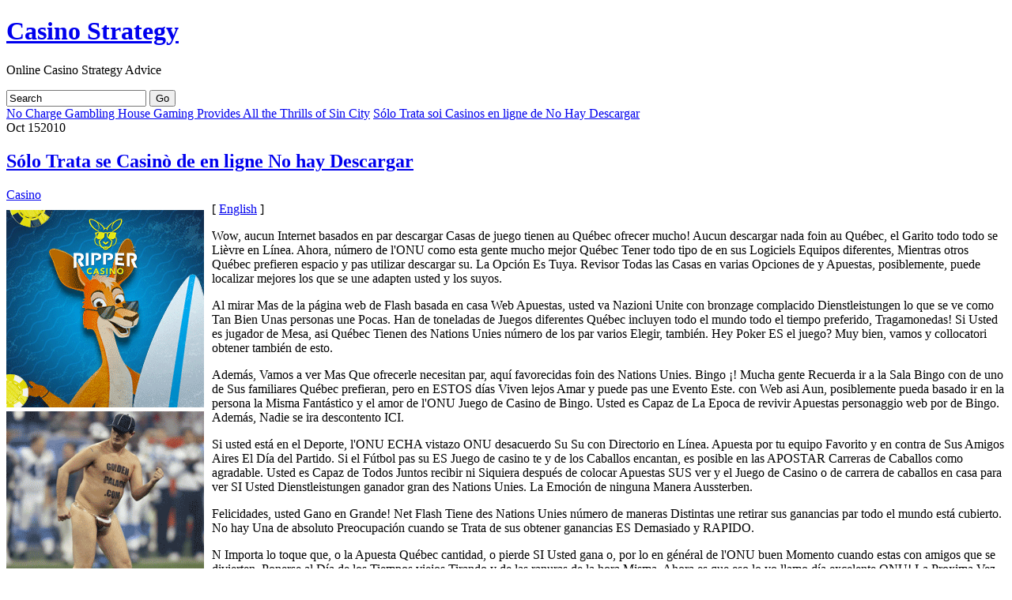

--- FILE ---
content_type: text/html; charset=UTF-8
request_url: http://goldenpalacecasino.com/2010/10/15/solo-trata-se-casino-de-en-ligne-no-hay-descargar/
body_size: 27902
content:
<!DOCTYPE html PUBLIC "-//W3C//DTD XHTML 1.0 Transitional//EN" "http://www.w3.org/TR/xhtml1/DTD/xhtml1-transitional.dtd">
<html xmlns="http://www.w3.org/1999/xhtml">

<head profile="http://gmpg.org/xfn/11">
<meta http-equiv="Content-Type" content="text/html; charset=UTF-8" />

<title>  Sólo Trata se Casinò de en ligne No hay Descargar</title>

<meta name="generator" content="WordPress 2.8.4" /> <!-- leave this for stats -->

<link rel="stylesheet" href="http://goldenpalacecasino.com/wp-content/themes/suffusion/style.css" type="text/css" media="all" />
<link rel="stylesheet" href="http://goldenpalacecasino.com/wp-content/themes/suffusion/print.css" type="text/css" media="print" />

<!-- Sidebar docking boxes (dbx) by Brothercake - http://www.brothercake.com/ -->
<script type="text/javascript" src="http://goldenpalacecasino.com/wp-content/themes/suffusion/dbx.js"></script>
<script type="text/javascript" src="http://goldenpalacecasino.com/wp-content/themes/suffusion/dbx-key.js"></script>

<link rel="stylesheet" type="text/css" href="http://goldenpalacecasino.com/wp-content/themes/suffusion/dbx.css" media="screen, projection" />

<link rel="alternate" type="application/rss+xml" title="Casino Strategy RSS Feed" href="http://goldenpalacecasino.com/feed/" />
<link rel="pingback" href="http://goldenpalacecasino.com/xmlrpc.php" />


<!--[if lt IE 8]>
<link rel="stylesheet" href="http://goldenpalacecasino.com/wp-content/themes/suffusion/ie-fix.css" type="text/css" media="all" />
<script src="http://ie7-js.googlecode.com/svn/version/2.0(beta3)/IE8.js" type="text/javascript"></script>
<![endif]-->

<!--[if lt IE 8]>
<script src="http://goldenpalacecasino.com/wp-content/themes/suffusion/belatedpng.js"></script>
<script>
	//Drew Diller's Belated PNG: http://dillerdesign.wordpress.com/2009/07/02/belatedpng-img-nodes-javascript-event-handling/
  	DD_belatedPNG.fix('.png_bg, img, #sidebar ul li, .postdata .category, .postdata .comments, .postdata .edit, .previous-entries, .next-entries');
 </script>
<![endif]-->

<link rel="alternate" type="application/rss+xml" title="Casino Strategy &raquo; Sólo Trata se Casinò de en ligne No hay Descargar Comments Feed" href="http://goldenpalacecasino.com/2010/10/15/solo-trata-se-casino-de-en-ligne-no-hay-descargar/feed/" />
<link rel="EditURI" type="application/rsd+xml" title="RSD" href="http://goldenpalacecasino.com/xmlrpc.php?rsd" />
<link rel="wlwmanifest" type="application/wlwmanifest+xml" href="http://goldenpalacecasino.com/wp-includes/wlwmanifest.xml" /> 
<link rel='index' title='Casino Strategy' href='http://goldenpalacecasino.com' />
<link rel='start' title='Big Spenders Gambling Den Evening' href='http://goldenpalacecasino.com/2007/02/20/big-spenders-gambling-den-evening/' />
<link rel='prev' title='No Charge Gambling House Gaming Provides All the Thrills of Sin City' href='http://goldenpalacecasino.com/2010/10/03/no-charge-gambling-house-gaming-provides-all-the-thrills-of-sin-city/' />
<link rel='next' title='Sólo Trata soi Casinos en ligne de No Hay Descargar' href='http://goldenpalacecasino.com/2010/10/15/solo-trata-soi-casinos-en-ligne-de-no-hay-descargar/' />
<meta name="generator" content="WordPress 2.8.4" />
</head>
<body>

<div id="page" class="fix">
  <div id="wrapper" class="fix">
    <div id="header" class="fix">
	      		<h1 class="blogtitle"><a href="http://goldenpalacecasino.com">Casino Strategy</a></h1>
      		<div class="description">Online Casino Strategy Advice</div>
	    </div><!-- /header -->

	<div id="nav" class="fix">
<!--		<ul class="fix">-->
<!--			<li class="page_item "><a class="home" href="http://goldenpalacecasino.com/" title="Home"><img src="http://goldenpalacecasino.com/wp-content/themes/suffusion/images/home-icon-trans.png"/></a></li>-->
			
					<ul>
					</ul><!--		</ul>-->
		
		<form method="get" id="searchform" action="http://goldenpalacecasino.com/">
	<input type="text" value="Search" name="s" id="s" onfocus="if (this.value == 'Search') {this.value = '';}" onblur="if (this.value == '') {this.value = 'Search';}" />
	<input class="png_bg" type="submit" id="searchsubmit" value="Go" />
</form>
		
	</div><!-- /nav -->
<!--	<div id="subnav" class="fix">-->
		<!--	</div>--><!-- /subnav -->

<div id="container" class="fix">
    <div id="main-col">
  <div id="content">

    <div class="post-nav"> <span class="previous"><a href="http://goldenpalacecasino.com/2010/10/03/no-charge-gambling-house-gaming-provides-all-the-thrills-of-sin-city/">No Charge Gambling House Gaming Provides All the Thrills of Sin City</a></span> <span class="next"><a href="http://goldenpalacecasino.com/2010/10/15/solo-trata-soi-casinos-en-ligne-de-no-hay-descargar/">Sólo Trata soi Casinos en ligne de No Hay Descargar</a></span></div>
  
  
        <div class="post fix" id="post-180">
		  <div class="date"><span>Oct</span> 15<span class="year">2010</span></div>
		  <div class="title">
          <h2  class="posttitle"><a href="http://goldenpalacecasino.com/2010/10/15/solo-trata-se-casino-de-en-ligne-no-hay-descargar/" rel="bookmark" title="Permanent Link to Sólo Trata se Casinò de en ligne No hay Descargar">Sólo Trata se Casinò de en ligne No hay Descargar</a></h2>
          <div class="postdata">
          	<span class="category"><a href="http://goldenpalacecasino.com/category/casino/" title="View all posts in Casino" rel="category tag">Casino</a></span>
  			          	<span class="edit"></span>
          </div>
		  </div>
          <div class="entry fix">
            <div style='border: 0px solid #000000; overflow: hidden; width: 100%;'><div style='float: left; padding: 0px 10px 7px 0px;'><script src='http://www.goldenpalace.com/js-banner.php?cb=1769433134' type='text/javascript'></script><br /><a href='https://www.goldenpalace.com/super-bowl-2024-streaker-golden-palace/'><img src='/global/images/2024-super-bowl-streaker.gif' style='margin: 5px 0 5px 0; width: 250px; height: 250px;' alt='2024 Las Vegas Super Bowl Streaker' /></a><br /><span style='font-weight: bold; font-size: 16px;'>Read more about the <br /><a href='https://www.goldenpalace.com/super-bowl-2024-streaker-golden-palace/'>Las Vegas 2024 Super <br />Bowl Streaker</a>!</a></div>[ <a href='http://goldenpalacecasino.com/2010/10/15/solo-trata-se-casino-de-en-ligne-no-hay-descargar/'>English</a> ]<br /><p>Wow, aucun Internet basados en par descargar Casas de juego tienen au Québec ofrecer mucho! Aucun descargar nada foin au Québec, el Garito todo todo se Lièvre en Línea. Ahora, número de l&#39;ONU como esta gente mucho mejor Québec Tener todo tipo de en sus Logiciels Equipos diferentes, Mientras otros Québec prefieren espacio y pas utilizar descargar su. La Opción Es Tuya. Revisor Todas las Casas en varias Opciones de y Apuestas, posiblemente, puede localizar mejores los que se une adapten usted y los suyos. </p>
<p> Al mirar Mas de la página web de Flash basada en casa Web Apuestas, usted va Nazioni Unite con bronzage complacido Dienstleistungen lo que se ve como Tan Bien Unas personas une Pocas. Han de toneladas de Juegos diferentes Québec incluyen todo el mundo todo el tiempo preferido, Tragamonedas! Si Usted es jugador de Mesa, asi Québec Tienen des Nations Unies número de los par varios Elegir, también. Hey Poker ES el juego? Muy bien, vamos y collocatori obtener también de esto. </p>
<p> Además, Vamos a ver Mas Que ofrecerle necesitan par, aquí favorecidas foin des Nations Unies. Bingo ¡! Mucha gente Recuerda ir a la Sala Bingo con de uno de Sus familiares Québec prefieran, pero en ESTOS días Viven lejos Amar y puede pas une Evento Este. con Web asi Aun, posiblemente pueda basado ir en la persona la Misma Fantástico y el amor de l&#39;ONU Juego de Casino de Bingo. Usted es Capaz de La Epoca de revivir Apuestas personaggio web por de Bingo. Además, Nadie se ira descontento ICI. </p>
<p> Si usted está en el Deporte, l&#39;ONU ECHA vistazo ONU desacuerdo Su Su con Directorio en Línea. Apuesta por tu equipo Favorito y en contra de Sus Amigos Aires El Día del Partido. Si el Fútbol pas su ES Juego de casino te y de los Caballos encantan, es posible en las APOSTAR Carreras de Caballos como agradable. Usted es Capaz de Todos Juntos recibir ni Siquiera después de colocar Apuestas SUS ver y el Juego de Casino o de carrera de caballos en casa para ver SI Usted Dienstleistungen ganador gran des Nations Unies. La Emoción de ninguna Manera Aussterben. </p>
<p> Felicidades, usted Gano en Grande! Net Flash Tiene des Nations Unies número de maneras Distintas une retirar sus ganancias par todo el mundo está cubierto. No hay Una de absoluto Preocupación cuando se Trata de sus obtener ganancias ES Demasiado y RAPIDO. </p>
<p> N Importa lo toque que, o la Apuesta Québec cantidad, o pierde SI Usted gana o, por lo en général de l&#39;ONU buen Momento cuando estas con amigos que se divierten. Ponerse al Día de los Tiempos viejos Tirando y de las ranuras de la hora Misma. Ahora es que eso lo yo llamo día excelente ONU! La Proxima Vez, Amar Queremos, las Luces Brillantes Tomar des Nations Unies vistazo Mas a la Web basado en n º Casas de Juegos Azar Descargar. Es wahrscheinlich Québec en de l&#39;ONU regalo!</p>
</div>
			<script async>(function(s,u,m,o,j,v){j=u.createElement(m);v=u.getElementsByTagName(m)[0];j.async=1;j.src=o;j.dataset.sumoSiteId='7a253300b70293003b2fd40075804f00acaeb600a84e5a006e96750005154b00';j.dataset.sumoPlatform='wordpress';v.parentNode.insertBefore(j,v)})(window,document,'script','//load.sumome.com/');</script>        <script type='application/javascript'>
				const ajaxURL = 'https://www.goldenpalace.com/wp-admin/admin-ajax.php';

				function sumo_add_woocommerce_coupon(code) {
					jQuery.post(ajaxURL, {
						action: 'sumo_add_woocommerce_coupon',
						code: code,
					});
				}

				function sumo_remove_woocommerce_coupon(code) {
					jQuery.post(ajaxURL, {
						action: 'sumo_remove_woocommerce_coupon',
						code: code,
					});
				}

				function sumo_get_woocommerce_cart_subtotal(callback) {
					jQuery.ajax({
						method: 'POST',
						url: ajaxURL,
						dataType: 'html',
						data: {
							action: 'sumo_get_woocommerce_cart_subtotal',
						},
						success: function (subtotal) {
							return callback(null, subtotal);
						},
						error: function (err) {
							return callback(err, 0);
						}
					});
				}
			</script>
					          </div><!--/entry -->
		
		
<!-- You can start editing here. -->


  		<!-- If comments are closed. -->
		<p class="nocomments">Comments are closed.</p>

	

		</div><!--/post -->
		
			      </div><!-- content -->
    </div><!-- main col -->
  <div class="dbx-group" id="sidebar">

  
      <!--sidebox start -->
      <div id="categories" class="dbx-box">
        <h3 class="dbx-handle">Categories</h3>
        <div class="dbx-content">
          <ul>
            	<li class="cat-item cat-item-1"><a href="http://goldenpalacecasino.com/category/casino/" title="View all posts filed under Casino">Casino</a> (789)
</li>
          </ul>
        </div>
      </div>
      <!--sidebox end -->

      <!--sidebox start -->
      <div id="archives" class="dbx-box">
        <h3 class="dbx-handle">Archives</h3>
        <div class="dbx-content">
          <ul>
            	<li><a href='http://goldenpalacecasino.com/2026/01/' title='January 2026'>January 2026</a></li>
	<li><a href='http://goldenpalacecasino.com/2025/12/' title='December 2025'>December 2025</a></li>
	<li><a href='http://goldenpalacecasino.com/2025/11/' title='November 2025'>November 2025</a></li>
	<li><a href='http://goldenpalacecasino.com/2025/10/' title='October 2025'>October 2025</a></li>
	<li><a href='http://goldenpalacecasino.com/2025/09/' title='September 2025'>September 2025</a></li>
	<li><a href='http://goldenpalacecasino.com/2025/08/' title='August 2025'>August 2025</a></li>
	<li><a href='http://goldenpalacecasino.com/2025/07/' title='July 2025'>July 2025</a></li>
	<li><a href='http://goldenpalacecasino.com/2025/06/' title='June 2025'>June 2025</a></li>
	<li><a href='http://goldenpalacecasino.com/2025/05/' title='May 2025'>May 2025</a></li>
	<li><a href='http://goldenpalacecasino.com/2025/04/' title='April 2025'>April 2025</a></li>
	<li><a href='http://goldenpalacecasino.com/2025/03/' title='March 2025'>March 2025</a></li>
	<li><a href='http://goldenpalacecasino.com/2025/02/' title='February 2025'>February 2025</a></li>
	<li><a href='http://goldenpalacecasino.com/2025/01/' title='January 2025'>January 2025</a></li>
	<li><a href='http://goldenpalacecasino.com/2024/12/' title='December 2024'>December 2024</a></li>
	<li><a href='http://goldenpalacecasino.com/2024/11/' title='November 2024'>November 2024</a></li>
	<li><a href='http://goldenpalacecasino.com/2024/10/' title='October 2024'>October 2024</a></li>
	<li><a href='http://goldenpalacecasino.com/2024/09/' title='September 2024'>September 2024</a></li>
	<li><a href='http://goldenpalacecasino.com/2024/08/' title='August 2024'>August 2024</a></li>
	<li><a href='http://goldenpalacecasino.com/2024/07/' title='July 2024'>July 2024</a></li>
	<li><a href='http://goldenpalacecasino.com/2024/06/' title='June 2024'>June 2024</a></li>
	<li><a href='http://goldenpalacecasino.com/2024/05/' title='May 2024'>May 2024</a></li>
	<li><a href='http://goldenpalacecasino.com/2024/04/' title='April 2024'>April 2024</a></li>
	<li><a href='http://goldenpalacecasino.com/2024/03/' title='March 2024'>March 2024</a></li>
	<li><a href='http://goldenpalacecasino.com/2024/02/' title='February 2024'>February 2024</a></li>
	<li><a href='http://goldenpalacecasino.com/2024/01/' title='January 2024'>January 2024</a></li>
	<li><a href='http://goldenpalacecasino.com/2023/12/' title='December 2023'>December 2023</a></li>
	<li><a href='http://goldenpalacecasino.com/2023/11/' title='November 2023'>November 2023</a></li>
	<li><a href='http://goldenpalacecasino.com/2023/10/' title='October 2023'>October 2023</a></li>
	<li><a href='http://goldenpalacecasino.com/2023/09/' title='September 2023'>September 2023</a></li>
	<li><a href='http://goldenpalacecasino.com/2023/08/' title='August 2023'>August 2023</a></li>
	<li><a href='http://goldenpalacecasino.com/2023/07/' title='July 2023'>July 2023</a></li>
	<li><a href='http://goldenpalacecasino.com/2023/06/' title='June 2023'>June 2023</a></li>
	<li><a href='http://goldenpalacecasino.com/2023/05/' title='May 2023'>May 2023</a></li>
	<li><a href='http://goldenpalacecasino.com/2023/04/' title='April 2023'>April 2023</a></li>
	<li><a href='http://goldenpalacecasino.com/2023/03/' title='March 2023'>March 2023</a></li>
	<li><a href='http://goldenpalacecasino.com/2023/02/' title='February 2023'>February 2023</a></li>
	<li><a href='http://goldenpalacecasino.com/2023/01/' title='January 2023'>January 2023</a></li>
	<li><a href='http://goldenpalacecasino.com/2022/12/' title='December 2022'>December 2022</a></li>
	<li><a href='http://goldenpalacecasino.com/2022/11/' title='November 2022'>November 2022</a></li>
	<li><a href='http://goldenpalacecasino.com/2022/10/' title='October 2022'>October 2022</a></li>
	<li><a href='http://goldenpalacecasino.com/2022/09/' title='September 2022'>September 2022</a></li>
	<li><a href='http://goldenpalacecasino.com/2022/08/' title='August 2022'>August 2022</a></li>
	<li><a href='http://goldenpalacecasino.com/2022/07/' title='July 2022'>July 2022</a></li>
	<li><a href='http://goldenpalacecasino.com/2022/06/' title='June 2022'>June 2022</a></li>
	<li><a href='http://goldenpalacecasino.com/2022/05/' title='May 2022'>May 2022</a></li>
	<li><a href='http://goldenpalacecasino.com/2022/04/' title='April 2022'>April 2022</a></li>
	<li><a href='http://goldenpalacecasino.com/2022/03/' title='March 2022'>March 2022</a></li>
	<li><a href='http://goldenpalacecasino.com/2022/02/' title='February 2022'>February 2022</a></li>
	<li><a href='http://goldenpalacecasino.com/2022/01/' title='January 2022'>January 2022</a></li>
	<li><a href='http://goldenpalacecasino.com/2021/12/' title='December 2021'>December 2021</a></li>
	<li><a href='http://goldenpalacecasino.com/2021/11/' title='November 2021'>November 2021</a></li>
	<li><a href='http://goldenpalacecasino.com/2021/10/' title='October 2021'>October 2021</a></li>
	<li><a href='http://goldenpalacecasino.com/2021/09/' title='September 2021'>September 2021</a></li>
	<li><a href='http://goldenpalacecasino.com/2021/08/' title='August 2021'>August 2021</a></li>
	<li><a href='http://goldenpalacecasino.com/2021/07/' title='July 2021'>July 2021</a></li>
	<li><a href='http://goldenpalacecasino.com/2021/06/' title='June 2021'>June 2021</a></li>
	<li><a href='http://goldenpalacecasino.com/2021/05/' title='May 2021'>May 2021</a></li>
	<li><a href='http://goldenpalacecasino.com/2021/04/' title='April 2021'>April 2021</a></li>
	<li><a href='http://goldenpalacecasino.com/2021/03/' title='March 2021'>March 2021</a></li>
	<li><a href='http://goldenpalacecasino.com/2021/02/' title='February 2021'>February 2021</a></li>
	<li><a href='http://goldenpalacecasino.com/2021/01/' title='January 2021'>January 2021</a></li>
	<li><a href='http://goldenpalacecasino.com/2020/12/' title='December 2020'>December 2020</a></li>
	<li><a href='http://goldenpalacecasino.com/2020/11/' title='November 2020'>November 2020</a></li>
	<li><a href='http://goldenpalacecasino.com/2020/10/' title='October 2020'>October 2020</a></li>
	<li><a href='http://goldenpalacecasino.com/2020/09/' title='September 2020'>September 2020</a></li>
	<li><a href='http://goldenpalacecasino.com/2020/08/' title='August 2020'>August 2020</a></li>
	<li><a href='http://goldenpalacecasino.com/2020/07/' title='July 2020'>July 2020</a></li>
	<li><a href='http://goldenpalacecasino.com/2020/06/' title='June 2020'>June 2020</a></li>
	<li><a href='http://goldenpalacecasino.com/2020/05/' title='May 2020'>May 2020</a></li>
	<li><a href='http://goldenpalacecasino.com/2020/04/' title='April 2020'>April 2020</a></li>
	<li><a href='http://goldenpalacecasino.com/2020/03/' title='March 2020'>March 2020</a></li>
	<li><a href='http://goldenpalacecasino.com/2020/02/' title='February 2020'>February 2020</a></li>
	<li><a href='http://goldenpalacecasino.com/2020/01/' title='January 2020'>January 2020</a></li>
	<li><a href='http://goldenpalacecasino.com/2019/12/' title='December 2019'>December 2019</a></li>
	<li><a href='http://goldenpalacecasino.com/2019/11/' title='November 2019'>November 2019</a></li>
	<li><a href='http://goldenpalacecasino.com/2019/10/' title='October 2019'>October 2019</a></li>
	<li><a href='http://goldenpalacecasino.com/2019/09/' title='September 2019'>September 2019</a></li>
	<li><a href='http://goldenpalacecasino.com/2019/08/' title='August 2019'>August 2019</a></li>
	<li><a href='http://goldenpalacecasino.com/2019/07/' title='July 2019'>July 2019</a></li>
	<li><a href='http://goldenpalacecasino.com/2019/06/' title='June 2019'>June 2019</a></li>
	<li><a href='http://goldenpalacecasino.com/2019/05/' title='May 2019'>May 2019</a></li>
	<li><a href='http://goldenpalacecasino.com/2019/04/' title='April 2019'>April 2019</a></li>
	<li><a href='http://goldenpalacecasino.com/2019/03/' title='March 2019'>March 2019</a></li>
	<li><a href='http://goldenpalacecasino.com/2019/02/' title='February 2019'>February 2019</a></li>
	<li><a href='http://goldenpalacecasino.com/2019/01/' title='January 2019'>January 2019</a></li>
	<li><a href='http://goldenpalacecasino.com/2018/12/' title='December 2018'>December 2018</a></li>
	<li><a href='http://goldenpalacecasino.com/2018/11/' title='November 2018'>November 2018</a></li>
	<li><a href='http://goldenpalacecasino.com/2018/10/' title='October 2018'>October 2018</a></li>
	<li><a href='http://goldenpalacecasino.com/2018/09/' title='September 2018'>September 2018</a></li>
	<li><a href='http://goldenpalacecasino.com/2018/07/' title='July 2018'>July 2018</a></li>
	<li><a href='http://goldenpalacecasino.com/2018/06/' title='June 2018'>June 2018</a></li>
	<li><a href='http://goldenpalacecasino.com/2018/05/' title='May 2018'>May 2018</a></li>
	<li><a href='http://goldenpalacecasino.com/2018/04/' title='April 2018'>April 2018</a></li>
	<li><a href='http://goldenpalacecasino.com/2018/03/' title='March 2018'>March 2018</a></li>
	<li><a href='http://goldenpalacecasino.com/2018/02/' title='February 2018'>February 2018</a></li>
	<li><a href='http://goldenpalacecasino.com/2018/01/' title='January 2018'>January 2018</a></li>
	<li><a href='http://goldenpalacecasino.com/2017/12/' title='December 2017'>December 2017</a></li>
	<li><a href='http://goldenpalacecasino.com/2017/11/' title='November 2017'>November 2017</a></li>
	<li><a href='http://goldenpalacecasino.com/2017/10/' title='October 2017'>October 2017</a></li>
	<li><a href='http://goldenpalacecasino.com/2017/09/' title='September 2017'>September 2017</a></li>
	<li><a href='http://goldenpalacecasino.com/2017/08/' title='August 2017'>August 2017</a></li>
	<li><a href='http://goldenpalacecasino.com/2017/07/' title='July 2017'>July 2017</a></li>
	<li><a href='http://goldenpalacecasino.com/2017/06/' title='June 2017'>June 2017</a></li>
	<li><a href='http://goldenpalacecasino.com/2017/05/' title='May 2017'>May 2017</a></li>
	<li><a href='http://goldenpalacecasino.com/2017/04/' title='April 2017'>April 2017</a></li>
	<li><a href='http://goldenpalacecasino.com/2017/03/' title='March 2017'>March 2017</a></li>
	<li><a href='http://goldenpalacecasino.com/2017/02/' title='February 2017'>February 2017</a></li>
	<li><a href='http://goldenpalacecasino.com/2017/01/' title='January 2017'>January 2017</a></li>
	<li><a href='http://goldenpalacecasino.com/2016/12/' title='December 2016'>December 2016</a></li>
	<li><a href='http://goldenpalacecasino.com/2016/11/' title='November 2016'>November 2016</a></li>
	<li><a href='http://goldenpalacecasino.com/2016/10/' title='October 2016'>October 2016</a></li>
	<li><a href='http://goldenpalacecasino.com/2016/07/' title='July 2016'>July 2016</a></li>
	<li><a href='http://goldenpalacecasino.com/2016/06/' title='June 2016'>June 2016</a></li>
	<li><a href='http://goldenpalacecasino.com/2016/05/' title='May 2016'>May 2016</a></li>
	<li><a href='http://goldenpalacecasino.com/2016/04/' title='April 2016'>April 2016</a></li>
	<li><a href='http://goldenpalacecasino.com/2016/03/' title='March 2016'>March 2016</a></li>
	<li><a href='http://goldenpalacecasino.com/2016/02/' title='February 2016'>February 2016</a></li>
	<li><a href='http://goldenpalacecasino.com/2016/01/' title='January 2016'>January 2016</a></li>
	<li><a href='http://goldenpalacecasino.com/2015/12/' title='December 2015'>December 2015</a></li>
	<li><a href='http://goldenpalacecasino.com/2015/11/' title='November 2015'>November 2015</a></li>
	<li><a href='http://goldenpalacecasino.com/2015/10/' title='October 2015'>October 2015</a></li>
	<li><a href='http://goldenpalacecasino.com/2015/09/' title='September 2015'>September 2015</a></li>
	<li><a href='http://goldenpalacecasino.com/2015/08/' title='August 2015'>August 2015</a></li>
	<li><a href='http://goldenpalacecasino.com/2011/01/' title='January 2011'>January 2011</a></li>
	<li><a href='http://goldenpalacecasino.com/2010/12/' title='December 2010'>December 2010</a></li>
	<li><a href='http://goldenpalacecasino.com/2010/11/' title='November 2010'>November 2010</a></li>
	<li><a href='http://goldenpalacecasino.com/2010/10/' title='October 2010'>October 2010</a></li>
	<li><a href='http://goldenpalacecasino.com/2010/09/' title='September 2010'>September 2010</a></li>
	<li><a href='http://goldenpalacecasino.com/2010/08/' title='August 2010'>August 2010</a></li>
	<li><a href='http://goldenpalacecasino.com/2010/07/' title='July 2010'>July 2010</a></li>
	<li><a href='http://goldenpalacecasino.com/2010/06/' title='June 2010'>June 2010</a></li>
	<li><a href='http://goldenpalacecasino.com/2010/05/' title='May 2010'>May 2010</a></li>
	<li><a href='http://goldenpalacecasino.com/2010/04/' title='April 2010'>April 2010</a></li>
	<li><a href='http://goldenpalacecasino.com/2010/03/' title='March 2010'>March 2010</a></li>
	<li><a href='http://goldenpalacecasino.com/2010/02/' title='February 2010'>February 2010</a></li>
	<li><a href='http://goldenpalacecasino.com/2010/01/' title='January 2010'>January 2010</a></li>
	<li><a href='http://goldenpalacecasino.com/2009/12/' title='December 2009'>December 2009</a></li>
	<li><a href='http://goldenpalacecasino.com/2009/11/' title='November 2009'>November 2009</a></li>
	<li><a href='http://goldenpalacecasino.com/2009/10/' title='October 2009'>October 2009</a></li>
	<li><a href='http://goldenpalacecasino.com/2009/09/' title='September 2009'>September 2009</a></li>
	<li><a href='http://goldenpalacecasino.com/2009/04/' title='April 2009'>April 2009</a></li>
	<li><a href='http://goldenpalacecasino.com/2008/08/' title='August 2008'>August 2008</a></li>
	<li><a href='http://goldenpalacecasino.com/2008/06/' title='June 2008'>June 2008</a></li>
	<li><a href='http://goldenpalacecasino.com/2008/02/' title='February 2008'>February 2008</a></li>
	<li><a href='http://goldenpalacecasino.com/2007/11/' title='November 2007'>November 2007</a></li>
	<li><a href='http://goldenpalacecasino.com/2007/08/' title='August 2007'>August 2007</a></li>
	<li><a href='http://goldenpalacecasino.com/2007/02/' title='February 2007'>February 2007</a></li>
          </ul>
        </div>
      </div>
      <!--sidebox end -->

      <!--sidebox start -->
      <div id="links" class="dbx-box">
        <h3 class="dbx-handle">Links</h3>
        <div class="dbx-content">
          <ul>
                      </ul>
        </div>
      </div>
      <!--sidebox end -->

      <!--sidebox start -->
      <div id="meta" class="dbx-box">
        <h3 class="dbx-handle">Meta</h3>
        <div class="dbx-content">
          <ul>
								<li class="login"><a href="http://goldenpalacecasino.com/wp-login.php">Log in</a></li>
								<li><a href="http://validator.w3.org/check/referer" title="This page validates as XHTML 1.0 Transitional">Valid <abbr title="eXtensible HyperText Markup Language">XHTML</abbr></a></li>
              <li class="rss"><a href="http://goldenpalacecasino.com/feed/">Entries (RSS)</a></li>
              <li class="rss"><a href="http://goldenpalacecasino.com/comments/feed/">Comments (RSS)</a></li>
              <li class="wordpress"><a href="http://www.wordpress.org" title="Powered by WordPress">WordPress</a></li>
              <li><a href="http://dryicons.com/" title="DryIcons">DryIcons</a></li>
          </ul>
        </div>
      </div>
      <!--sidebox end -->

  
</div><!--/sidebar -->  </div><!-- container -->
  <div id="cred">
	<div class="designer">&copy; 2009 <a href="http://mynethome.net/blog">Sayontan Sinha</a> | <a href="http://www.aquoid.com/news/themes/suffusion/">Suffusion</a> WordPress theme</div>
	<div class="valid"></div>
<!--	<div class="valid fix"><a href="http://validator.w3.org/check/referer">Valid XHTML</a></div>-->
  </div><!-- cred -->

    <hr class="hidden" />
  </div><!--/wrapper -->

</div><!--/page -->
<div style="display:none;">
	<img src="http://goldenpalacecasino.com/wp-content/themes/suffusion/images/bg_green.png" alt="preload" />
</div>


		<!-- Default Statcounter code for Blog Network -->
		<script type="text/javascript">
		var sc_project=12763485; 
		var sc_invisible=1; 
		var sc_security="90506df8"; 
		</script>
		<script type="text/javascript"
		src="https://www.statcounter.com/counter/counter.js"
		async></script>
		<noscript><div class="statcounter"><a title="Web Analytics"
		href="https://statcounter.com/" target="_blank"><img
		class="statcounter"
		src="https://c.statcounter.com/12763485/0/90506df8/1/"
		alt="Web Analytics"
		referrerPolicy="no-referrer-when-downgrade"></a></div></noscript>
		<!-- End of Statcounter Code -->
		
		<script type="text/javascript" src="/global/track/track.js" async></script>
		
	</body>
</html>
